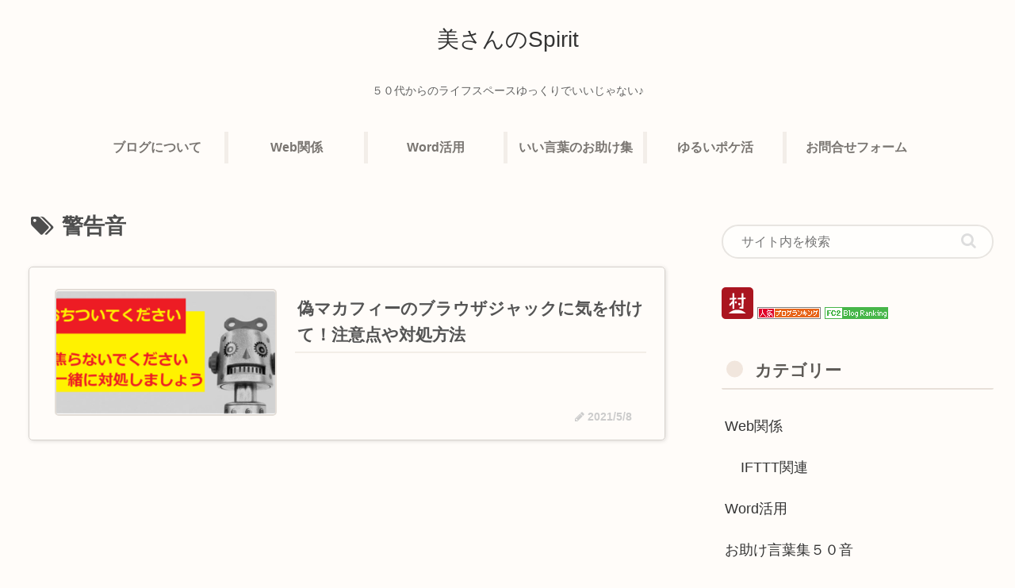

--- FILE ---
content_type: text/html; charset=utf-8
request_url: https://www.google.com/recaptcha/api2/aframe
body_size: 267
content:
<!DOCTYPE HTML><html><head><meta http-equiv="content-type" content="text/html; charset=UTF-8"></head><body><script nonce="YLAHLF5HrGnWRXkrPHehOw">/** Anti-fraud and anti-abuse applications only. See google.com/recaptcha */ try{var clients={'sodar':'https://pagead2.googlesyndication.com/pagead/sodar?'};window.addEventListener("message",function(a){try{if(a.source===window.parent){var b=JSON.parse(a.data);var c=clients[b['id']];if(c){var d=document.createElement('img');d.src=c+b['params']+'&rc='+(localStorage.getItem("rc::a")?sessionStorage.getItem("rc::b"):"");window.document.body.appendChild(d);sessionStorage.setItem("rc::e",parseInt(sessionStorage.getItem("rc::e")||0)+1);localStorage.setItem("rc::h",'1770146112121');}}}catch(b){}});window.parent.postMessage("_grecaptcha_ready", "*");}catch(b){}</script></body></html>

--- FILE ---
content_type: text/css
request_url: https://50lifespirit.com/wp-content/themes/cocoon-child-master/style.css?ver=6.9.1&fver=20210916114420
body_size: 869
content:
@charset "UTF-8";

/*!
Theme Name: Cocoon Child
Description: Cocoon専用の子テーマ
Theme URI: https://wp-cocoon.com/
Author: わいひら
Author URI: https://nelog.jp/
Template:   cocoon-master
Version:    1.1.2
*/

/************************************
** 子テーマ用のスタイルを書く
************************************/
/*必要ならばここにコードを書く*/
/*---SNSボタンを丸くする---*/
#main .button-caption {
display: none; /*キャプション非表示*/
}

/*SNSシェアボタン*/
.sns-share-message{
font-weight: bold; /*太字*/
color: #875d5b; /*文字色*/
}
.sns-share-buttons {
flex-wrap: nowrap; /*折り返さない*/
justify-content: center; /*中央寄せ*/
}
.sns-share-buttons a {
border-radius: 50%; /*丸くする*/
font-size: 20px; /*アイコンのサイズ*/
margin: 0 10px; /*ボタン同士の間隔*/
}
#main .sns-share a {
width: 40px; /*ボタンの横幅*/
height: 40px; /*ボタンの高さ*/
}

/*SNSフォローボタン*/
.sns-follow-message{
font-weight: bold; /*太字*/
color: #875d5b; /*文字色*/
}
.sns-follow-buttons {
justify-content: center; /*中央寄せ*/
}
.sns-follow-buttons a {
border-radius: 50%; /*丸くする*/
font-size: 20px; /*アイコンのサイズ*/
margin: 0 10px; /*ボタン同士の間隔*/
}
#main .sns-follow a {
width: 40px; /*ボタンの横幅*/
height: 40px; /*ボタンの高さ*/
}
/************************************
** レスポンシブデザイン用のメディアクエリ
************************************/
/*1023px以下*/
@media screen and (max-width: 1023px){
  /*必要ならばここにコードを書く*/
}

/*834px以下*/
@media screen and (max-width: 834px){
  /*必要ならばここにコードを書く*/
}

/*480px以下*/
@media screen and (max-width: 480px){
  /*必要ならばここにコードを書く*/
}


/* 横並び新着記事順用 */
.new-entry-cards.large-thumb {
display: flex;
flex-wrap: wrap;
}

.new-entry-cards.large-thumb a {
width: 50%;
}

/768px以下/
@media screen and (max-width: 768px){
.new-entry-cards.large-thumb a {
width: 45%;
}
}

/480px以下/
@media screen and (max-width: 480px){
.new-entry-cards.large-thumb a {
width: 100%;
}
}

/* 横並び人気記事順用 */
.popular-entry-cards.large-thumb {
display: flex;
flex-wrap: wrap;
}

.popular-entry-cards.large-thumb a {
width: 45%;
}

/768px以下/
@media screen and (max-width: 768px){
.popular-entry-cards.large-thumb a {
width: 50%;
}
}

/480px以下/
@media screen and (max-width: 480px){
.popular-entry-cards.large-thumb a {
width: 100%;
}
}

.home.page .toc {
 display: none;
}

--- FILE ---
content_type: text/plain
request_url: https://www.google-analytics.com/j/collect?v=1&_v=j102&a=1600100294&t=pageview&_s=1&dl=https%3A%2F%2F50lifespirit.com%2Ftag%2F%25E8%25AD%25A6%25E5%2591%258A%25E9%259F%25B3%2F&ul=en-us%40posix&dt=%E8%AD%A6%E5%91%8A%E9%9F%B3%20-%20%E7%BE%8E%E3%81%95%E3%82%93%E3%81%AESpirit&sr=1280x720&vp=1280x720&_u=YEBAAAABAAAAAC~&jid=914386554&gjid=1046097071&cid=1626955002.1770146111&tid=UA-195156243-1&_gid=1559009706.1770146111&_r=1&_slc=1&gtm=45He6220n815PJCCJ7v844287070za200zd844287070&gcd=13l3l3l3l1l1&dma=0&tag_exp=103116026~103200004~104527906~104528501~104684208~104684211~115616985~115938466~115938468~116185181~116185182~116988315~117025849~117041588&z=230543869
body_size: -451
content:
2,cG-96D2E4DCHR